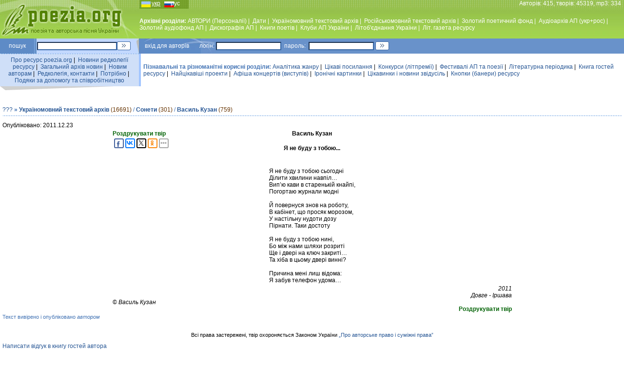

--- FILE ---
content_type: text/html; charset=windows-1251
request_url: https://poezia.org/ua/id/31598/
body_size: 6315
content:
<HTML>
<HEAD>
<TITLE>Василь Кузан - Я не буду з тобою сьогодні @ Пісні під гітару та вірші від талановитих авторів — Поезія.ORG</TITLE>
<META HTTP-EQUIV='Content-Type' CONTENT='text/html; charset=windows-1251'>
<meta name="description" content="Архівний портал творчих надбань бардів і поетів. Пісні під гітару та вірші від талановитих авторів. Концерти, конкурси, премії, фестивалі, клуби, літературні об’єднання, спілки, афіші, періодика, відео, аудіо, аналітика, інформація, новини, статті">
<META content='Слово, пісні під гітару, пісні для дітей, пісні про кохання, пісні про жінок, пісні про професії та роботу, пісні про здоров’я, гумор, позитив, іронія, концерти, конкурси, премії, фестивалі, клуби, літературні об’єднання, спілки, афіші, періодика, література, газета, відео, аудіо, цікаво, аналітика, інформація, новини, статті, есе, вірші, проза, творчість, талант, поет, композитор, бард, автор, гітара, лірика, філософія, Україна' name=keywords>
<link rel='stylesheet' href='/datas/css/main.css' type='text/css'>
<script language="JavaScript">
function newWindow(url,option){
win=open(url,"",option);
}
</script>

<meta property="og:image:width" content="112" /><meta property="og:image:height" content="150" /><meta property="og:image" content="https://poezia.org/datas/img/photos/113246687.jpg" /><link rel="canonical" href="https://poezia.org/ua/id/31598/" />
</HEAD>

<BODY bgcolor=white LEFTMARGIN=0 TOPMARGIN=0 MARGINWIDTH=0 MARGINHEIGHT=0>


<table width=100% height=79 background="/datas/img/site/fon_top_line.jpg"  cellPadding=0 cellSpacing=0 align=center>
<tr valign=top><td width=286 align=center>
<a href="https://poezia.org/ua"><img src="/datas/img/site/poezia.jpg" align="center" border=0 title="Перейти на Головну сторінку http://poezia.org"></a>
</td>
<td>
<table width=100% height=79 cellPadding=0 cellSpacing=0 align=center border=0>
<tr height=15 valign=top><td width=110 align=left class=white>
<div align=left class=lang><u>укр</u>&nbsp;&nbsp;&nbsp;&nbsp;&nbsp;&nbsp;&nbsp;<a href="/change_language/ru/id/31598">рус</a></div>
</td>
<td class=white align=right>Авторiв: 415, творiв: 45319, mp3: 334 &nbsp;</td>
</tr>
<tr height=54 valign=middle>
<td class=white colspan=2 align=left>
<!-- TOP MENU -->
<b>Архівні розділи: </b><a href="/ua/personnels/">АВТОРИ (Персоналії)</a>&nbsp;|&nbsp;
<a href="/ua/dates/">Дати</a>&nbsp;|&nbsp;
<a href="/ua/ukrainian_texts/">Україномовний текстовий архiв</a>&nbsp;|&nbsp;
<a href="/ua/russian_texts/">Російськомовний текстовий архів</a>&nbsp;|&nbsp;
<a href="/ua/gold_fond/">Золотий поетичний фонд</a>&nbsp;|&nbsp;
<a href="/ua/audio_archive/">Аудiоархiв АП (укр+рос)</a>&nbsp;|&nbsp;
<a href="/ua/gold_audio_fond/">Золотий аудiофонд АП</a>&nbsp;|&nbsp;
<a href="/ua/discography/">Дискографiя АП</a>&nbsp;|&nbsp;
<a href="/ua/books/">Книги поетiв</a>&nbsp;|&nbsp;
<a href="/ua/clubs/">Клуби АП України</a>&nbsp;|&nbsp;
<a href="/ua/associations/">Лiтоб'єднання України</a>&nbsp;|&nbsp;
<a href="/ua/publications/">Лiт. газета ресурсу</a>
<!--//  TOP MENU  -->
</td>
</tr>

</table>
</td>
</tr>
</table>

<div style="position:absolute; top:77px; right:10px;">

<!-- top right position -->

</div>


<table width=100% cellPadding=0 cellSpacing=0 align=center border=0>
<tr height=31 valign=middle>
<td width=70 align=center bgcolor="#5E8BC6" class=white>
пошук
</td>
<td width=1 align=center bgcolor="#80A9E1" class=white></td>
<td width=4 align=center bgcolor="#6693CA" class=white></td>
<td width=165 align=center bgcolor="#C2D8FF" class=white>
<form action="https://www.google.com.ua/search" method="get" target="_blank" accept-charset="utf-8">
<input name='q' type='hidden' value='site:poezia.org' />
<input name='hl' type='hidden' value='uk' />
<input type=text name=q size=25>
</td>
<td width=40 align=left bgcolor="#C2D8FF" class=white>
<input name="sa" type=image src="/datas/img/site/go.gif" class=button>
</form>
</td>

<td width=100 align=left bgcolor="#6992CA" style="background-image : url(/datas/img/site/logil_line.jpg); background-repeat : no-repeat; padding: 0px 0px 0px 17px;" class=white>
вхiд&nbsp;для&nbsp;авторiв&nbsp;&nbsp;&nbsp;&nbsp;&nbsp;&nbsp;&nbsp;логін:
</td>
<td width=140 align=center bgcolor="#6992CA" class=white>
<form action="/manage/login.php" method="post">
<input type=text name=login size=20>
</td>
<td width=50 align=center bgcolor="#6992CA" class=white>
пароль:
</td>
<td width=140 align=center bgcolor="#6992CA" class=white>
<input type=password name=password size=20>
</td>
<td width=40 align=left bgcolor="#6992CA" class=white>
<input type=image src="/datas/img/site/go.gif" class=button>
</form>
</td>
<td bgcolor="#6992CA" class=white align="right">
&nbsp;</td>
</tr>
</table>

<table width=100% cellPadding=0 cellSpacing=0 align=center border=0>
<tr height=1 valign=middle>
<td width=285 align=center background="/datas/img/site/punkt_line.gif">
</td><td width=4 align=center bgcolor="#A1C5FF">
</td><td><img src="/datas/img/site/px.gif" width=1 height=1></td></tr></table>

<table width=100% cellPadding=0 cellSpacing=0 align=center border=0>
<tr height=25 valign=middle>
<td width=285 align=center bgcolor="#CFDFF8">
<div style="padding: 5px 5px 5px 5px;">
<a href="/ua/about_server/">Про ресурс poezia.org</a>&nbsp;|&nbsp;
<a href="/ua/editors_news/">Новини редколегiї ресурсу</a>&nbsp;|&nbsp;
<a href="/ua/news/">Загальний архiв новин</a>&nbsp;|&nbsp;
<a href="/ua/to_new_authors/">Новим авторам</a>&nbsp;|&nbsp;
<a href="/ua/contacts/">Редколегiя, контакти</a>&nbsp;|&nbsp;
<a href="/ua/needs/">Потрiбно</a>&nbsp;|&nbsp;
<a href="/ua/thanks/">Подяки за допомогу та співробітництво</a>
</div>
</td>
<td width=4 align=center bgcolor="#A1C5FF" class=white>
</td>
<td align=left bgcolor="white">
<div style="padding: 5px 5px 5px 5px;">
<span class=blue style="font-weight: bold">Пізнавальні та різноманітні корисні розділи: </span><a href="/ua/analytics/">Аналiтика жанру</a>&nbsp;|&nbsp;
<a href="/ua/interesting_links/">Цікаві посилання</a>&nbsp;|&nbsp;
<a href="/ua/contests/">Конкурси (лiтпремiї)</a>&nbsp;|&nbsp;
<a href="/ua/festivals/">Фестивалi АП та поезiї</a>&nbsp;|&nbsp;
<a href="/ua/poetry_in_periodicals/">Літературна періодика</a>&nbsp;|&nbsp;
<!--<a href="/phorum/index.php">Форуми</a>&nbsp;|&nbsp;-->
<a href="/ua/guest_book/">Книга гостей ресурсу</a>&nbsp;|&nbsp;
<a href="/ua/interesting_projects/">Найцiкавiшi проекти</a>&nbsp;|&nbsp;
<a href="/ua/concert_bills/">Афіша концертів (виступів)</a>&nbsp;|&nbsp;
<a href="/ua/ironic_pictures/">Iронiчнi картинки</a>&nbsp;|&nbsp;
<a href="/ua/stories/">Цікавинки і новини звідусіль</a>&nbsp;|&nbsp;
<a href="/ua/banners_button/">Кнопки (банери) ресурсу</a>
</div>
</td>
</tr>
<tr valign=top>
<td colspan=2 width=285 align=left class=small>
<img src="/datas/img/site/ugol_pod_left_menu.gif" align=left>
</td>
<td align=center bgcolor="white" class=small>
</td>
</tr>

</table>

<br>
<table width=100% align=center cellpadding=0 cellspacing=5><tr><td>
<div class=text>
<div class=blue>
<a href="/ua/ukrainian_texts/about" title="Загальна інформація про розділ" class=help3q>???</a> <b>&#187; <a href="/ua/ukrainian_texts/" class=blue>Україномовний текстовий архів</a></b> <span class=braun>(16691)</span> / <b><a href="/ua/ukrainian_texts/sonnets/">Сонети</a></b> <font class=braun>(301)</font>  / <b><a href="/ua/personnels/212">Василь Кузан</a></b> <font class=braun>(759)</font> </div><!-- LINE --><table style='margin-top: 5px' width=100% cellPadding=0 cellSpacing=0 align=center border=0><tr height=1 valign=middle><td width=285 align=center background="/datas/img/site/punkt_line.gif"></td></tr></table><!-- // LINE --><p></p>
<div>Опубліковано: 2011.12.23<table class="mainpoetic" align=center><tr><td><div style='float:right;position:absolute'><a href='/ua/id/31598/print' target='_blank'><font color=#036306><b>Роздрукувати твір</b></font></a>

<script type="text/javascript">(function(w,doc) {
if (!w.__utlWdgt ) {
    w.__utlWdgt = true;
    var d = doc, s = d.createElement('script'), g = 'getElementsByTagName';
    s.type = 'text/javascript'; s.charset='UTF-8'; s.async = true;
    s.src = ('https:' == w.location.protocol ? 'https' : 'http')  + '://w.uptolike.com/widgets/v1/uptolike.js';
    var h=d[g]('body')[0];
    h.appendChild(s);
}})(window,document);
</script>

<div data-share-size="20" data-like-text-enable="false" data-background-alpha="0.0" data-pid="1347077" data-mode="share" data-background-color="#ffffff" data-hover-effect="scale" data-share-shape="round-rectangle" data-share-counter-size="11" data-icon-color="#ffffff" data-text-color="#000000" data-buttons-color="#ffffff" data-counter-background-color="#ffffff" data-share-counter-type="disable" data-orientation="horizontal" data-following-enable="false" data-sn-ids="fb.vk.tw.ok." data-selection-enable="true" data-exclude-show-more="false" data-share-style="11" data-counter-background-alpha="1.0" data-top-button="false" class="uptolike-buttons" ></div>
	
	</div><div style="width:100%;position:static"><h4 style='text-align:center'>Василь Кузан</h4><h4 style='text-align:center'>Я не буду з тобою...</h4></div><table align=center><tr><td><p class="content"><br>Я не буду з тобою сьогодні <br>Ділити хвилини навпіл… <br>Вип’ю кави в старенькій кнайпі, <br>Погортаю журнали модні <br> <br>Й повернуся знов на роботу, <br>В кабінет, що просяк морозом, <br>У настільну нудоти дозу <br>Пірнати. Таки достоту  <br> <br>Я не буду з тобою нині, <br>Бо між нами шляхи розриті <br>Ще і двері на ключ закриті… <br>Та хіба в цьому двері винні? <br> <br>Причина мені лиш відома: <br>Я забув телефон удома… <br></p></td></tr></table><div style='text-align: right'><i>2011<br>Довге - Іршава</i></div><div style='text-align: left;'>© <i>Василь Кузан</i></div><div style='float:right;'><a href='/ua/id/31598/print' target='_blank'><font color=#036306><b>Роздрукувати твір</b></font></a></div></td></tr></table><div class=blue style='text-align: left; font-size: 8pt'>Текст вивірено і опубліковано <i>автором</i></i></div><BR><p style='text-align: center;font-size: 8pt;'>Всі права застережені, твір охороняється Законом України  <a href="/ua/law_author_rights/" style="font-size: 8pt">„Про авторське право і суміжні права”</a></p><a href="/ua/personnels/212/guest_book/poetics/31598">Написати відгук в книгу гостей автора</a><BR><br><br><!-- LINE --><table width=100% cellPadding=0 cellSpacing=0 align=center border=0><tr height=1 valign=middle><td width=285 align=center background="/datas/img/site/punkt_line.gif"></td></tr></table><!-- // LINE -->
	<a><font size=1 color=2A52AC><center><b>Опублiкованi матерiали призначенi для популяризацiї жанру поезiї та авторської пiснi.</b><br> У випадку виникнення Вашого бажання копiювати цi матерiали  з серверу „ПОЕЗIЯ ТА АВТОРСЬКА ПIСНЯ УКРАЇНИ” з метою рiзноманiтних видiв подальшого тиражування, публiкацiй чи публiчного озвучування аудiофайлiв прохання <b>не забувати</b> погоджувати всi правовi та iншi питання з авторами матерiалiв. Правила ввiчливостi та коректностi передбачають також посилання на джерело, з якого беруться матерiали.</center></font></a></div></td></tr></table>

<script type="text/javascript">(function(w,doc) {
if (!w.__utlWdgt ) {
    w.__utlWdgt = true;
    var d = doc, s = d.createElement('script'), g = 'getElementsByTagName';
    s.type = 'text/javascript'; s.charset='UTF-8'; s.async = true;
    s.src = ('https:' == w.location.protocol ? 'https' : 'http')  + '://w.uptolike.com/widgets/v1/uptolike.js';
    var h=d[g]('body')[0];
    h.appendChild(s);
}})(window,document);
</script>
<div style="text-align: center">
<div data-share-size="30" data-like-text-enable="false" data-background-alpha="0.0" data-pid="1347077" data-mode="share" data-background-color="#ffffff" data-hover-effect="scale" data-share-shape="round-rectangle" data-share-counter-size="11" data-icon-color="#ffffff" data-text-color="#000000" data-buttons-color="#ffffff" data-counter-background-color="#ffffff" data-share-counter-type="common" data-orientation="horizontal" data-following-enable="false" data-sn-ids="fb.vk.tw.ok.gp." data-selection-enable="true" data-exclude-show-more="false" data-share-style="11" data-counter-background-alpha="1.0" data-top-button="false" class="uptolike-buttons" ></div>
</div>

<br>
<table width=100% cellPadding=0 cellSpacing=0 align=center border=0>
<tr height=31 valign=middle>
<td width=120 align=center bgcolor="#C2D8FF" class=blue>
<img src="/datas/img/site/down_logo.gif">
</td>
<td align=left bgcolor="#6992CA" style="background-image : url(/datas/img/site/logil_line.jpg); background-repeat : no-repeat; padding: 0px 0px 0px 17px;" class=white>
<div style='float:right; width:74%; color:white' class=white2>
Концепцiя <a href="/cdn-cgi/l/email-protection#2b494a594f465e5842486b5e405905454e5f" target='_blank' title='Концепцiя, iдеологiя, розробка та продюсування проекту'><b>Микола Кротенко</b></a>
Програмування <noindex><a href='https://www.tebenko.com'  rel='nofollow' target='_blank' title='Програмне забезпечення'><b>Tebenko.com</b></a></noindex> | 
IT <noindex><a href='http://www.martynuk.com' target='_blank'  rel='nofollow' title='IT'><b>Martynuk.com</b></a></noindex>
</div>

2003-2026 <b>© Poezia.ORG</b>
</td>
</tr>
</table>

<br>
<div align=center>
<noindex>
<!--LiveInternet counter--><script data-cfasync="false" src="/cdn-cgi/scripts/5c5dd728/cloudflare-static/email-decode.min.js"></script><script type="text/javascript"><!--
new Image().src = "//counter.yadro.ru/hit?r"+
escape(document.referrer)+((typeof(screen)=="undefined")?"":
";s"+screen.width+"*"+screen.height+"*"+(screen.colorDepth?
screen.colorDepth:screen.pixelDepth))+";u"+escape(document.URL)+
";"+Math.random();//--></script>

<a href="//www.liveinternet.ru/click" rel="nofollow"
target="_blank"><img src="//counter.yadro.ru/logo?16.15"
title="LiveInternet: показано число просмотров за 24 часа, посетителей за 24 часа и за сегоднЯ"
alt="" border="0" width="88" height="31"/></a>
<!--/LiveInternet-->
</noindex>

<noindex>
<!-- Rating@Mail.ru counter -->
<script type="text/javascript">
var _tmr = window._tmr || (window._tmr = []);
_tmr.push({id: "1149019", type: "pageView", start: (new Date()).getTime()});
(function (d, w, id) {
  if (d.getElementById(id)) return;
  var ts = d.createElement("script"); ts.type = "text/javascript"; ts.async = true; ts.id = id;
  ts.src = (d.location.protocol == "https:" ? "https:" : "http:") + "//top-fwz1.mail.ru/js/code.js";
  var f = function () {var s = d.getElementsByTagName("script")[0]; s.parentNode.insertBefore(ts, s);};
  if (w.opera == "[object Opera]") { d.addEventListener("DOMContentLoaded", f, false); } else { f(); }
})(document, window, "topmailru-code");
</script><noscript><div>
<img src="//top-fwz1.mail.ru/counter?id=1149019;js=na" style="border:0;position:absolute;left:-9999px;" alt="" />
</div></noscript>
<!-- //Rating@Mail.ru counter -->

</noindex>

<noindex>
<!--begin of Rambler's Top100 code -->
<img src="https://counter.rambler.ru/top100.cnt?1003532" alt="" width=1 height=1 border=0>
<!--end of Top100 code-->
</noindex>

<noindex>
<!-- bigmir)net TOP 100 GIF 1x1 --><script language="javascript"><!--
bmQ='<img src=https://c.bigmir.net/?s144298&t8'
bmD=document
bmD.cookie="b=b"
if(bmD.cookie)bmQ+='&c1'
//--></script><script language="javascript1.2"><!-- 
bmS=screen;bmQ+='&d'+(bmS.colorDepth?bmS.colorDepth:bmS.pixelDepth)+"&r"+bmS.width;
//--></script><script language="javascript"><!--
bmF = bmD.referrer.slice(7);
((bmI=bmF.indexOf('/'))!=-1)?(bmF=bmF.substring(0,bmI)):(bmI=bmF.length);
if(bmF!=window.location.href.substring(7,7+bmI))bmQ+='&f'+escape(bmD.referrer);
bmD.write(bmQ+" border=0 width=1 height=1>");
//--></script>
</noindex>

<noindex>
<script>
  (function(i,s,o,g,r,a,m){i['GoogleAnalyticsObject']=r;i[r]=i[r]||function(){
  (i[r].q=i[r].q||[]).push(arguments)},i[r].l=1*new Date();a=s.createElement(o),
  m=s.getElementsByTagName(o)[0];a.async=1;a.src=g;m.parentNode.insertBefore(a,m)
  })(window,document,'script','//www.google-analytics.com/analytics.js','ga');

  ga('create', 'UA-59913635-1', 'auto');
  ga('send', 'pageview');

</script>


<div class=blue>«Поезія та авторська пісня України» — Інтернет-ресурс для тих, хто відчуває внутрішню потребу у власному духовному вдосконаленні</div>
<br />

</div>



<div style="background: url('https://poezia.org/img.php?url=%2Fua%2Fid%2F31598%2F')"></div><script defer src="https://static.cloudflareinsights.com/beacon.min.js/vcd15cbe7772f49c399c6a5babf22c1241717689176015" integrity="sha512-ZpsOmlRQV6y907TI0dKBHq9Md29nnaEIPlkf84rnaERnq6zvWvPUqr2ft8M1aS28oN72PdrCzSjY4U6VaAw1EQ==" data-cf-beacon='{"version":"2024.11.0","token":"9ec884f0064243a6b2d6cdf1088aeedb","r":1,"server_timing":{"name":{"cfCacheStatus":true,"cfEdge":true,"cfExtPri":true,"cfL4":true,"cfOrigin":true,"cfSpeedBrain":true},"location_startswith":null}}' crossorigin="anonymous"></script>
</body>
</html>

--- FILE ---
content_type: text/css
request_url: https://poezia.org/datas/css/main.css
body_size: 406
content:
FORM {
	MARGIN: 0px; 
	PADDING: 0px 0px 0px 0px; 
}

INPUT, TEXTAREA, IFRAME   {border: 1 outset rgb(50,50,50); border-color: #3666A4; color:blue; font-family: Verdana, Tahoma; font-size:10;}

a, a:active, a:visited, a:link {
	COLOR: #255594; 
	FONT-FAMILY: Verdana, sans-serif, tahoma, Arial, Helvetica; 
	FONT-SIZE: 12px; 
	TEXT-DECORATION: none;
}

IMG {border:0px}

a:hover {
	COLOR: #5E8BC6; 
}

td 
{ 
        font-family: Verdana, tahoma, sans-serif, Arial, Helvetica; 
        font-size: 12px; 
        color: black; 
}

div 
{ 
        font-family: Verdana, tahoma, sans-serif, Arial, Helvetica; 
        font-size: 12px; 
        color: black; 
}

.filter:hover {
	color: #ff0000;
}

td .personels_l {
	margin: 3px;
	text-transform: uppercase;
}

.personels_l:hover {
	color: #ff0000;
}

.personels_s:hover {
	color: #267F00;
}
.button
{
	border: 1;
}

.lang
{ 
        background-image : url(/datas/img/site/fon_lang.jpg);
        background-repeat : no-repeat;
        padding: 0px 0px 0px 25px;
	height:20px;
        width: 103;
        font-family: Verdana, tahoma, sans-serif, Arial, Helvetica; 
        font-size: 12px; 
        color: white;
}



.small {
	FONT-SIZE: 1px; 
}



.white, .white a:active, .white a:visited, .white a:link {
	COLOR: white; 
}

.white a:hover {
	COLOR: #B5F4FF; 
}

.white2, .white2 a:active, .white2 a:visited, .white2 a:link {
        font-size: 10px; 
	COLOR: white; 
}

.white2 a:hover {
	COLOR: #B5F4FF; 
}

.blue
{ 
        font-family: Verdana, tahoma, sans-serif, Arial, Helvetica; 
        font-size: 12px; 
        color: #4273B4;
}

div.small_blue, .small_blue a
{ 
        font-family: Verdana, tahoma, sans-serif, Arial, Helvetica; 
        font-size: 10px; 
        color: #4273B4;
}

.text
{ 
	padding: 10px 0px 10px 0px;
}

.braun
{ 
        font-family: Verdana, tahoma, sans-serif, Arial, Helvetica; 
        font-size: 12px; 
        color: #663300;
}

.light_green
{ 
        font-family: Verdana, tahoma, sans-serif, Arial, Helvetica; 
        font-size: 12px; 
        color: #336666;
}

.help3q
{ 
        color: #036306;
}

.help3q:hover
{ 
        color: #ff0000;
}

.red_hover:hover
{
        color: #ff0000;
}

.error {
	color: red;
}

.info {
	color: green;
}

.mainpoetic {
	width: 65%;
}

.mainpoetic-youtube {
	width: 85%;
}

@media screen and (max-width:1000px) {
.mainpoetic-youtube {
	width: 95%;
}
.mainpoetic {
	width: 75%;
}

}

@media screen and (max-width:900px) {
.mainpoetic {
	width: 85%;
}

}

@media screen and (max-width:800px) {
.mainpoetic {
	width: 95%;
}

}

--- FILE ---
content_type: application/javascript;charset=utf-8
request_url: https://w.uptolike.com/widgets/v1/version.js?cb=cb__utl_cb_share_1769255455105509
body_size: 396
content:
cb__utl_cb_share_1769255455105509('1ea92d09c43527572b24fe052f11127b');